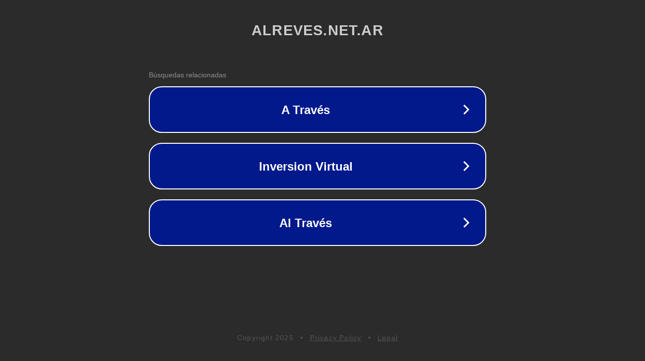

--- FILE ---
content_type: text/html; charset=utf-8
request_url: https://alreves.net.ar/los-numeros-del-presidente/
body_size: 1082
content:
<!doctype html>
<html data-adblockkey="MFwwDQYJKoZIhvcNAQEBBQADSwAwSAJBANDrp2lz7AOmADaN8tA50LsWcjLFyQFcb/P2Txc58oYOeILb3vBw7J6f4pamkAQVSQuqYsKx3YzdUHCvbVZvFUsCAwEAAQ==_d0AMypyR2MSvzoPIhq6Efsx4POxq1upjvJ+nwvQ70Xh6XwnP2IzY+aST1KMEaiJsVy4+Hy4CvuE9n1YkIECaAg==" lang="en" style="background: #2B2B2B;">
<head>
    <meta charset="utf-8">
    <meta name="viewport" content="width=device-width, initial-scale=1">
    <link rel="icon" href="[data-uri]">
    <link rel="preconnect" href="https://www.google.com" crossorigin>
</head>
<body>
<div id="target" style="opacity: 0"></div>
<script>window.park = "[base64]";</script>
<script src="/bvsDjbqZR.js"></script>
</body>
</html>
